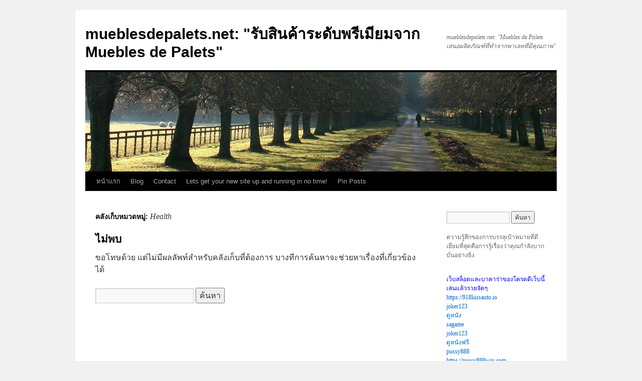

--- FILE ---
content_type: text/html; charset=UTF-8
request_url: https://mueblesdepalets.net/category/health/
body_size: 14399
content:
<!DOCTYPE html>
<html lang="th">
<head>
<meta charset="UTF-8" />
<title>
Health Archives - mueblesdepalets.net: &quot;รับสินค้าระดับพรีเมียมจาก Muebles de Palets&quot;mueblesdepalets.net: &quot;รับสินค้าระดับพรีเมียมจาก Muebles de Palets&quot;	</title>
<link rel="profile" href="https://gmpg.org/xfn/11" />
<link rel="stylesheet" type="text/css" media="all" href="https://mueblesdepalets.net/wp-content/themes/twentyten/style.css?ver=20240402" />
<link rel="pingback" href="https://mueblesdepalets.net/xmlrpc.php">
<meta name='robots' content='index, follow, max-image-preview:large, max-snippet:-1, max-video-preview:-1' />

	<!-- This site is optimized with the Yoast SEO plugin v26.9-RC1 - https://yoast.com/product/yoast-seo-wordpress/ -->
	<link rel="canonical" href="https://mueblesdepalets.net/category/health/" />
	<meta property="og:locale" content="th_TH" />
	<meta property="og:type" content="article" />
	<meta property="og:title" content="Health Archives - mueblesdepalets.net: &quot;รับสินค้าระดับพรีเมียมจาก Muebles de Palets&quot;" />
	<meta property="og:url" content="https://mueblesdepalets.net/category/health/" />
	<meta property="og:site_name" content="mueblesdepalets.net: &quot;รับสินค้าระดับพรีเมียมจาก Muebles de Palets&quot;" />
	<meta name="twitter:card" content="summary_large_image" />
	<script type="application/ld+json" class="yoast-schema-graph">{"@context":"https://schema.org","@graph":[{"@type":"CollectionPage","@id":"https://mueblesdepalets.net/category/health/","url":"https://mueblesdepalets.net/category/health/","name":"Health Archives - mueblesdepalets.net: &quot;รับสินค้าระดับพรีเมียมจาก Muebles de Palets&quot;","isPartOf":{"@id":"https://mueblesdepalets.net/#website"},"breadcrumb":{"@id":"https://mueblesdepalets.net/category/health/#breadcrumb"},"inLanguage":"th"},{"@type":"BreadcrumbList","@id":"https://mueblesdepalets.net/category/health/#breadcrumb","itemListElement":[{"@type":"ListItem","position":1,"name":"Home","item":"https://mueblesdepalets.net/"},{"@type":"ListItem","position":2,"name":"Health"}]},{"@type":"WebSite","@id":"https://mueblesdepalets.net/#website","url":"https://mueblesdepalets.net/","name":"mueblesdepalets.net: &quot;รับสินค้าระดับพรีเมียมจาก Muebles de Palets&quot;","description":"mueblesdepalets.net: &quot;Muebles de Palets เสนอผลิตภัณฑ์ที่ทำจากพาเลทที่มีคุณภาพ&quot;","potentialAction":[{"@type":"SearchAction","target":{"@type":"EntryPoint","urlTemplate":"https://mueblesdepalets.net/?s={search_term_string}"},"query-input":{"@type":"PropertyValueSpecification","valueRequired":true,"valueName":"search_term_string"}}],"inLanguage":"th"}]}</script>
	<!-- / Yoast SEO plugin. -->


<link rel="alternate" type="application/rss+xml" title="mueblesdepalets.net: &quot;รับสินค้าระดับพรีเมียมจาก Muebles de Palets&quot; &raquo; ฟีด" href="https://mueblesdepalets.net/feed/" />
<link rel="alternate" type="application/rss+xml" title="mueblesdepalets.net: &quot;รับสินค้าระดับพรีเมียมจาก Muebles de Palets&quot; &raquo; ฟีดความเห็น" href="https://mueblesdepalets.net/comments/feed/" />
<link rel="alternate" type="application/rss+xml" title="mueblesdepalets.net: &quot;รับสินค้าระดับพรีเมียมจาก Muebles de Palets&quot; &raquo; Health ฟีดหมวดหมู่" href="https://mueblesdepalets.net/category/health/feed/" />
<style id='wp-img-auto-sizes-contain-inline-css' type='text/css'>
img:is([sizes=auto i],[sizes^="auto," i]){contain-intrinsic-size:3000px 1500px}
/*# sourceURL=wp-img-auto-sizes-contain-inline-css */
</style>
<style id='wp-emoji-styles-inline-css' type='text/css'>

	img.wp-smiley, img.emoji {
		display: inline !important;
		border: none !important;
		box-shadow: none !important;
		height: 1em !important;
		width: 1em !important;
		margin: 0 0.07em !important;
		vertical-align: -0.1em !important;
		background: none !important;
		padding: 0 !important;
	}
/*# sourceURL=wp-emoji-styles-inline-css */
</style>
<style id='wp-block-library-inline-css' type='text/css'>
:root{--wp-block-synced-color:#7a00df;--wp-block-synced-color--rgb:122,0,223;--wp-bound-block-color:var(--wp-block-synced-color);--wp-editor-canvas-background:#ddd;--wp-admin-theme-color:#007cba;--wp-admin-theme-color--rgb:0,124,186;--wp-admin-theme-color-darker-10:#006ba1;--wp-admin-theme-color-darker-10--rgb:0,107,160.5;--wp-admin-theme-color-darker-20:#005a87;--wp-admin-theme-color-darker-20--rgb:0,90,135;--wp-admin-border-width-focus:2px}@media (min-resolution:192dpi){:root{--wp-admin-border-width-focus:1.5px}}.wp-element-button{cursor:pointer}:root .has-very-light-gray-background-color{background-color:#eee}:root .has-very-dark-gray-background-color{background-color:#313131}:root .has-very-light-gray-color{color:#eee}:root .has-very-dark-gray-color{color:#313131}:root .has-vivid-green-cyan-to-vivid-cyan-blue-gradient-background{background:linear-gradient(135deg,#00d084,#0693e3)}:root .has-purple-crush-gradient-background{background:linear-gradient(135deg,#34e2e4,#4721fb 50%,#ab1dfe)}:root .has-hazy-dawn-gradient-background{background:linear-gradient(135deg,#faaca8,#dad0ec)}:root .has-subdued-olive-gradient-background{background:linear-gradient(135deg,#fafae1,#67a671)}:root .has-atomic-cream-gradient-background{background:linear-gradient(135deg,#fdd79a,#004a59)}:root .has-nightshade-gradient-background{background:linear-gradient(135deg,#330968,#31cdcf)}:root .has-midnight-gradient-background{background:linear-gradient(135deg,#020381,#2874fc)}:root{--wp--preset--font-size--normal:16px;--wp--preset--font-size--huge:42px}.has-regular-font-size{font-size:1em}.has-larger-font-size{font-size:2.625em}.has-normal-font-size{font-size:var(--wp--preset--font-size--normal)}.has-huge-font-size{font-size:var(--wp--preset--font-size--huge)}.has-text-align-center{text-align:center}.has-text-align-left{text-align:left}.has-text-align-right{text-align:right}.has-fit-text{white-space:nowrap!important}#end-resizable-editor-section{display:none}.aligncenter{clear:both}.items-justified-left{justify-content:flex-start}.items-justified-center{justify-content:center}.items-justified-right{justify-content:flex-end}.items-justified-space-between{justify-content:space-between}.screen-reader-text{border:0;clip-path:inset(50%);height:1px;margin:-1px;overflow:hidden;padding:0;position:absolute;width:1px;word-wrap:normal!important}.screen-reader-text:focus{background-color:#ddd;clip-path:none;color:#444;display:block;font-size:1em;height:auto;left:5px;line-height:normal;padding:15px 23px 14px;text-decoration:none;top:5px;width:auto;z-index:100000}html :where(.has-border-color){border-style:solid}html :where([style*=border-top-color]){border-top-style:solid}html :where([style*=border-right-color]){border-right-style:solid}html :where([style*=border-bottom-color]){border-bottom-style:solid}html :where([style*=border-left-color]){border-left-style:solid}html :where([style*=border-width]){border-style:solid}html :where([style*=border-top-width]){border-top-style:solid}html :where([style*=border-right-width]){border-right-style:solid}html :where([style*=border-bottom-width]){border-bottom-style:solid}html :where([style*=border-left-width]){border-left-style:solid}html :where(img[class*=wp-image-]){height:auto;max-width:100%}:where(figure){margin:0 0 1em}html :where(.is-position-sticky){--wp-admin--admin-bar--position-offset:var(--wp-admin--admin-bar--height,0px)}@media screen and (max-width:600px){html :where(.is-position-sticky){--wp-admin--admin-bar--position-offset:0px}}

/*# sourceURL=wp-block-library-inline-css */
</style><style id='global-styles-inline-css' type='text/css'>
:root{--wp--preset--aspect-ratio--square: 1;--wp--preset--aspect-ratio--4-3: 4/3;--wp--preset--aspect-ratio--3-4: 3/4;--wp--preset--aspect-ratio--3-2: 3/2;--wp--preset--aspect-ratio--2-3: 2/3;--wp--preset--aspect-ratio--16-9: 16/9;--wp--preset--aspect-ratio--9-16: 9/16;--wp--preset--color--black: #000;--wp--preset--color--cyan-bluish-gray: #abb8c3;--wp--preset--color--white: #fff;--wp--preset--color--pale-pink: #f78da7;--wp--preset--color--vivid-red: #cf2e2e;--wp--preset--color--luminous-vivid-orange: #ff6900;--wp--preset--color--luminous-vivid-amber: #fcb900;--wp--preset--color--light-green-cyan: #7bdcb5;--wp--preset--color--vivid-green-cyan: #00d084;--wp--preset--color--pale-cyan-blue: #8ed1fc;--wp--preset--color--vivid-cyan-blue: #0693e3;--wp--preset--color--vivid-purple: #9b51e0;--wp--preset--color--blue: #0066cc;--wp--preset--color--medium-gray: #666;--wp--preset--color--light-gray: #f1f1f1;--wp--preset--gradient--vivid-cyan-blue-to-vivid-purple: linear-gradient(135deg,rgb(6,147,227) 0%,rgb(155,81,224) 100%);--wp--preset--gradient--light-green-cyan-to-vivid-green-cyan: linear-gradient(135deg,rgb(122,220,180) 0%,rgb(0,208,130) 100%);--wp--preset--gradient--luminous-vivid-amber-to-luminous-vivid-orange: linear-gradient(135deg,rgb(252,185,0) 0%,rgb(255,105,0) 100%);--wp--preset--gradient--luminous-vivid-orange-to-vivid-red: linear-gradient(135deg,rgb(255,105,0) 0%,rgb(207,46,46) 100%);--wp--preset--gradient--very-light-gray-to-cyan-bluish-gray: linear-gradient(135deg,rgb(238,238,238) 0%,rgb(169,184,195) 100%);--wp--preset--gradient--cool-to-warm-spectrum: linear-gradient(135deg,rgb(74,234,220) 0%,rgb(151,120,209) 20%,rgb(207,42,186) 40%,rgb(238,44,130) 60%,rgb(251,105,98) 80%,rgb(254,248,76) 100%);--wp--preset--gradient--blush-light-purple: linear-gradient(135deg,rgb(255,206,236) 0%,rgb(152,150,240) 100%);--wp--preset--gradient--blush-bordeaux: linear-gradient(135deg,rgb(254,205,165) 0%,rgb(254,45,45) 50%,rgb(107,0,62) 100%);--wp--preset--gradient--luminous-dusk: linear-gradient(135deg,rgb(255,203,112) 0%,rgb(199,81,192) 50%,rgb(65,88,208) 100%);--wp--preset--gradient--pale-ocean: linear-gradient(135deg,rgb(255,245,203) 0%,rgb(182,227,212) 50%,rgb(51,167,181) 100%);--wp--preset--gradient--electric-grass: linear-gradient(135deg,rgb(202,248,128) 0%,rgb(113,206,126) 100%);--wp--preset--gradient--midnight: linear-gradient(135deg,rgb(2,3,129) 0%,rgb(40,116,252) 100%);--wp--preset--font-size--small: 13px;--wp--preset--font-size--medium: 20px;--wp--preset--font-size--large: 36px;--wp--preset--font-size--x-large: 42px;--wp--preset--spacing--20: 0.44rem;--wp--preset--spacing--30: 0.67rem;--wp--preset--spacing--40: 1rem;--wp--preset--spacing--50: 1.5rem;--wp--preset--spacing--60: 2.25rem;--wp--preset--spacing--70: 3.38rem;--wp--preset--spacing--80: 5.06rem;--wp--preset--shadow--natural: 6px 6px 9px rgba(0, 0, 0, 0.2);--wp--preset--shadow--deep: 12px 12px 50px rgba(0, 0, 0, 0.4);--wp--preset--shadow--sharp: 6px 6px 0px rgba(0, 0, 0, 0.2);--wp--preset--shadow--outlined: 6px 6px 0px -3px rgb(255, 255, 255), 6px 6px rgb(0, 0, 0);--wp--preset--shadow--crisp: 6px 6px 0px rgb(0, 0, 0);}:where(.is-layout-flex){gap: 0.5em;}:where(.is-layout-grid){gap: 0.5em;}body .is-layout-flex{display: flex;}.is-layout-flex{flex-wrap: wrap;align-items: center;}.is-layout-flex > :is(*, div){margin: 0;}body .is-layout-grid{display: grid;}.is-layout-grid > :is(*, div){margin: 0;}:where(.wp-block-columns.is-layout-flex){gap: 2em;}:where(.wp-block-columns.is-layout-grid){gap: 2em;}:where(.wp-block-post-template.is-layout-flex){gap: 1.25em;}:where(.wp-block-post-template.is-layout-grid){gap: 1.25em;}.has-black-color{color: var(--wp--preset--color--black) !important;}.has-cyan-bluish-gray-color{color: var(--wp--preset--color--cyan-bluish-gray) !important;}.has-white-color{color: var(--wp--preset--color--white) !important;}.has-pale-pink-color{color: var(--wp--preset--color--pale-pink) !important;}.has-vivid-red-color{color: var(--wp--preset--color--vivid-red) !important;}.has-luminous-vivid-orange-color{color: var(--wp--preset--color--luminous-vivid-orange) !important;}.has-luminous-vivid-amber-color{color: var(--wp--preset--color--luminous-vivid-amber) !important;}.has-light-green-cyan-color{color: var(--wp--preset--color--light-green-cyan) !important;}.has-vivid-green-cyan-color{color: var(--wp--preset--color--vivid-green-cyan) !important;}.has-pale-cyan-blue-color{color: var(--wp--preset--color--pale-cyan-blue) !important;}.has-vivid-cyan-blue-color{color: var(--wp--preset--color--vivid-cyan-blue) !important;}.has-vivid-purple-color{color: var(--wp--preset--color--vivid-purple) !important;}.has-black-background-color{background-color: var(--wp--preset--color--black) !important;}.has-cyan-bluish-gray-background-color{background-color: var(--wp--preset--color--cyan-bluish-gray) !important;}.has-white-background-color{background-color: var(--wp--preset--color--white) !important;}.has-pale-pink-background-color{background-color: var(--wp--preset--color--pale-pink) !important;}.has-vivid-red-background-color{background-color: var(--wp--preset--color--vivid-red) !important;}.has-luminous-vivid-orange-background-color{background-color: var(--wp--preset--color--luminous-vivid-orange) !important;}.has-luminous-vivid-amber-background-color{background-color: var(--wp--preset--color--luminous-vivid-amber) !important;}.has-light-green-cyan-background-color{background-color: var(--wp--preset--color--light-green-cyan) !important;}.has-vivid-green-cyan-background-color{background-color: var(--wp--preset--color--vivid-green-cyan) !important;}.has-pale-cyan-blue-background-color{background-color: var(--wp--preset--color--pale-cyan-blue) !important;}.has-vivid-cyan-blue-background-color{background-color: var(--wp--preset--color--vivid-cyan-blue) !important;}.has-vivid-purple-background-color{background-color: var(--wp--preset--color--vivid-purple) !important;}.has-black-border-color{border-color: var(--wp--preset--color--black) !important;}.has-cyan-bluish-gray-border-color{border-color: var(--wp--preset--color--cyan-bluish-gray) !important;}.has-white-border-color{border-color: var(--wp--preset--color--white) !important;}.has-pale-pink-border-color{border-color: var(--wp--preset--color--pale-pink) !important;}.has-vivid-red-border-color{border-color: var(--wp--preset--color--vivid-red) !important;}.has-luminous-vivid-orange-border-color{border-color: var(--wp--preset--color--luminous-vivid-orange) !important;}.has-luminous-vivid-amber-border-color{border-color: var(--wp--preset--color--luminous-vivid-amber) !important;}.has-light-green-cyan-border-color{border-color: var(--wp--preset--color--light-green-cyan) !important;}.has-vivid-green-cyan-border-color{border-color: var(--wp--preset--color--vivid-green-cyan) !important;}.has-pale-cyan-blue-border-color{border-color: var(--wp--preset--color--pale-cyan-blue) !important;}.has-vivid-cyan-blue-border-color{border-color: var(--wp--preset--color--vivid-cyan-blue) !important;}.has-vivid-purple-border-color{border-color: var(--wp--preset--color--vivid-purple) !important;}.has-vivid-cyan-blue-to-vivid-purple-gradient-background{background: var(--wp--preset--gradient--vivid-cyan-blue-to-vivid-purple) !important;}.has-light-green-cyan-to-vivid-green-cyan-gradient-background{background: var(--wp--preset--gradient--light-green-cyan-to-vivid-green-cyan) !important;}.has-luminous-vivid-amber-to-luminous-vivid-orange-gradient-background{background: var(--wp--preset--gradient--luminous-vivid-amber-to-luminous-vivid-orange) !important;}.has-luminous-vivid-orange-to-vivid-red-gradient-background{background: var(--wp--preset--gradient--luminous-vivid-orange-to-vivid-red) !important;}.has-very-light-gray-to-cyan-bluish-gray-gradient-background{background: var(--wp--preset--gradient--very-light-gray-to-cyan-bluish-gray) !important;}.has-cool-to-warm-spectrum-gradient-background{background: var(--wp--preset--gradient--cool-to-warm-spectrum) !important;}.has-blush-light-purple-gradient-background{background: var(--wp--preset--gradient--blush-light-purple) !important;}.has-blush-bordeaux-gradient-background{background: var(--wp--preset--gradient--blush-bordeaux) !important;}.has-luminous-dusk-gradient-background{background: var(--wp--preset--gradient--luminous-dusk) !important;}.has-pale-ocean-gradient-background{background: var(--wp--preset--gradient--pale-ocean) !important;}.has-electric-grass-gradient-background{background: var(--wp--preset--gradient--electric-grass) !important;}.has-midnight-gradient-background{background: var(--wp--preset--gradient--midnight) !important;}.has-small-font-size{font-size: var(--wp--preset--font-size--small) !important;}.has-medium-font-size{font-size: var(--wp--preset--font-size--medium) !important;}.has-large-font-size{font-size: var(--wp--preset--font-size--large) !important;}.has-x-large-font-size{font-size: var(--wp--preset--font-size--x-large) !important;}
/*# sourceURL=global-styles-inline-css */
</style>

<style id='classic-theme-styles-inline-css' type='text/css'>
/*! This file is auto-generated */
.wp-block-button__link{color:#fff;background-color:#32373c;border-radius:9999px;box-shadow:none;text-decoration:none;padding:calc(.667em + 2px) calc(1.333em + 2px);font-size:1.125em}.wp-block-file__button{background:#32373c;color:#fff;text-decoration:none}
/*# sourceURL=/wp-includes/css/classic-themes.min.css */
</style>
<link rel='stylesheet' id='tranzly-css' href='https://mueblesdepalets.net/wp-content/plugins/tranzly/includes/assets/css/tranzly.css?ver=2.0.0' type='text/css' media='all' />
<link rel='stylesheet' id='dashicons-css' href='https://mueblesdepalets.net/wp-includes/css/dashicons.min.css?ver=6.9' type='text/css' media='all' />
<link rel='stylesheet' id='admin-bar-css' href='https://mueblesdepalets.net/wp-includes/css/admin-bar.min.css?ver=6.9' type='text/css' media='all' />
<style id='admin-bar-inline-css' type='text/css'>

    /* Hide CanvasJS credits for P404 charts specifically */
    #p404RedirectChart .canvasjs-chart-credit {
        display: none !important;
    }
    
    #p404RedirectChart canvas {
        border-radius: 6px;
    }

    .p404-redirect-adminbar-weekly-title {
        font-weight: bold;
        font-size: 14px;
        color: #fff;
        margin-bottom: 6px;
    }

    #wpadminbar #wp-admin-bar-p404_free_top_button .ab-icon:before {
        content: "\f103";
        color: #dc3545;
        top: 3px;
    }
    
    #wp-admin-bar-p404_free_top_button .ab-item {
        min-width: 80px !important;
        padding: 0px !important;
    }
    
    /* Ensure proper positioning and z-index for P404 dropdown */
    .p404-redirect-adminbar-dropdown-wrap { 
        min-width: 0; 
        padding: 0;
        position: static !important;
    }
    
    #wpadminbar #wp-admin-bar-p404_free_top_button_dropdown {
        position: static !important;
    }
    
    #wpadminbar #wp-admin-bar-p404_free_top_button_dropdown .ab-item {
        padding: 0 !important;
        margin: 0 !important;
    }
    
    .p404-redirect-dropdown-container {
        min-width: 340px;
        padding: 18px 18px 12px 18px;
        background: #23282d !important;
        color: #fff;
        border-radius: 12px;
        box-shadow: 0 8px 32px rgba(0,0,0,0.25);
        margin-top: 10px;
        position: relative !important;
        z-index: 999999 !important;
        display: block !important;
        border: 1px solid #444;
    }
    
    /* Ensure P404 dropdown appears on hover */
    #wpadminbar #wp-admin-bar-p404_free_top_button .p404-redirect-dropdown-container { 
        display: none !important;
    }
    
    #wpadminbar #wp-admin-bar-p404_free_top_button:hover .p404-redirect-dropdown-container { 
        display: block !important;
    }
    
    #wpadminbar #wp-admin-bar-p404_free_top_button:hover #wp-admin-bar-p404_free_top_button_dropdown .p404-redirect-dropdown-container {
        display: block !important;
    }
    
    .p404-redirect-card {
        background: #2c3338;
        border-radius: 8px;
        padding: 18px 18px 12px 18px;
        box-shadow: 0 2px 8px rgba(0,0,0,0.07);
        display: flex;
        flex-direction: column;
        align-items: flex-start;
        border: 1px solid #444;
    }
    
    .p404-redirect-btn {
        display: inline-block;
        background: #dc3545;
        color: #fff !important;
        font-weight: bold;
        padding: 5px 22px;
        border-radius: 8px;
        text-decoration: none;
        font-size: 17px;
        transition: background 0.2s, box-shadow 0.2s;
        margin-top: 8px;
        box-shadow: 0 2px 8px rgba(220,53,69,0.15);
        text-align: center;
        line-height: 1.6;
    }
    
    .p404-redirect-btn:hover {
        background: #c82333;
        color: #fff !important;
        box-shadow: 0 4px 16px rgba(220,53,69,0.25);
    }
    
    /* Prevent conflicts with other admin bar dropdowns */
    #wpadminbar .ab-top-menu > li:hover > .ab-item,
    #wpadminbar .ab-top-menu > li.hover > .ab-item {
        z-index: auto;
    }
    
    #wpadminbar #wp-admin-bar-p404_free_top_button:hover > .ab-item {
        z-index: 999998 !important;
    }
    
/*# sourceURL=admin-bar-inline-css */
</style>
<link rel='stylesheet' id='contact-form-7-css' href='https://mueblesdepalets.net/wp-content/plugins/contact-form-7/includes/css/styles.css?ver=6.1.4' type='text/css' media='all' />
<link rel='stylesheet' id='PageBuilderSandwich-css' href='https://mueblesdepalets.net/wp-content/plugins/page-builder-sandwich/page_builder_sandwich/css/style.min.css?ver=4.5.8' type='text/css' media='all' />
<link rel='stylesheet' id='wp-show-posts-css' href='https://mueblesdepalets.net/wp-content/plugins/wp-show-posts/css/wp-show-posts-min.css?ver=1.1.6' type='text/css' media='all' />
<link rel='stylesheet' id='twentyten-block-style-css' href='https://mueblesdepalets.net/wp-content/themes/twentyten/blocks.css?ver=20230627' type='text/css' media='all' />
<link rel='stylesheet' id='booster-extension-social-icons-css' href='https://mueblesdepalets.net/wp-content/plugins/booster-extension/assets/css/social-icons.min.css?ver=6.9' type='text/css' media='all' />
<link rel='stylesheet' id='booster-extension-style-css' href='https://mueblesdepalets.net/wp-content/plugins/booster-extension/assets/css/style.css?ver=6.9' type='text/css' media='all' />
<script type="text/javascript" src="https://mueblesdepalets.net/wp-includes/js/jquery/jquery.min.js?ver=3.7.1" id="jquery-core-js"></script>
<script type="text/javascript" src="https://mueblesdepalets.net/wp-includes/js/jquery/jquery-migrate.min.js?ver=3.4.1" id="jquery-migrate-js"></script>
<script type="text/javascript" id="tranzly-js-extra">
/* <![CDATA[ */
var tranzly_plugin_vars = {"ajaxurl":"https://mueblesdepalets.net/wp-admin/admin-ajax.php","plugin_url":"https://mueblesdepalets.net/wp-content/plugins/tranzly/includes/","site_url":"https://mueblesdepalets.net"};
//# sourceURL=tranzly-js-extra
/* ]]> */
</script>
<script type="text/javascript" src="https://mueblesdepalets.net/wp-content/plugins/tranzly/includes/assets/js/tranzly.js?ver=2.0.0" id="tranzly-js"></script>
<script type="text/javascript" id="PageBuilderSandwich-js-extra">
/* <![CDATA[ */
var pbsFrontendParams = {"theme_name":"twenty-ten","map_api_key":""};
//# sourceURL=PageBuilderSandwich-js-extra
/* ]]> */
</script>
<script type="text/javascript" src="https://mueblesdepalets.net/wp-content/plugins/page-builder-sandwich/page_builder_sandwich/js/min/frontend-min.js?ver=4.5.8" id="PageBuilderSandwich-js"></script>
<link rel="https://api.w.org/" href="https://mueblesdepalets.net/wp-json/" /><link rel="alternate" title="JSON" type="application/json" href="https://mueblesdepalets.net/wp-json/wp/v2/categories/4" /><link rel="EditURI" type="application/rsd+xml" title="RSD" href="https://mueblesdepalets.net/xmlrpc.php?rsd" />
<meta name="generator" content="WordPress 6.9" />
</head>

<body class="archive category category-health category-4 wp-theme-twentyten booster-extension">
<div id="wrapper" class="hfeed">
	<div id="header">
		<div id="masthead">
			<div id="branding" role="banner">
								<div id="site-title">
					<span>
						<a href="https://mueblesdepalets.net/" rel="home">mueblesdepalets.net: &quot;รับสินค้าระดับพรีเมียมจาก Muebles de Palets&quot;</a>
					</span>
				</div>
				<div id="site-description">mueblesdepalets.net: &quot;Muebles de Palets เสนอผลิตภัณฑ์ที่ทำจากพาเลทที่มีคุณภาพ&quot;</div>

				<img src="https://mueblesdepalets.net/wp-content/themes/twentyten/images/headers/path.jpg" width="940" height="198" alt="mueblesdepalets.net: &quot;รับสินค้าระดับพรีเมียมจาก Muebles de Palets&quot;" decoding="async" fetchpriority="high" />			</div><!-- #branding -->

			<div id="access" role="navigation">
								<div class="skip-link screen-reader-text"><a href="#content">ข้ามไปยังเนื้อหา</a></div>
				<div class="menu"><ul>
<li ><a href="https://mueblesdepalets.net/">หน้าแรก</a></li><li class="page_item page-item-16"><a href="https://mueblesdepalets.net/blog/">Blog</a></li>
<li class="page_item page-item-10"><a href="https://mueblesdepalets.net/contact/">Contact</a></li>
<li class="page_item page-item-13"><a href="https://mueblesdepalets.net/home/">Lets get your new site up and running in no time!</a></li>
<li class="page_item page-item-47"><a href="https://mueblesdepalets.net/be-pin-posts/">Pin Posts</a></li>
</ul></div>
			</div><!-- #access -->
		</div><!-- #masthead -->
	</div><!-- #header -->

	<div id="main">

		<div id="container">
			<div id="content" role="main">

				<h1 class="page-title">
				คลังเก็บหมวดหมู่: <span>Health</span>				</h1>
				

	<div id="post-0" class="post error404 not-found">
		<h1 class="entry-title">ไม่พบ</h1>
		<div class="entry-content">
			<p>ขอโทษด้วย  แต่ไม่มีผลลัพท์สำหรับคลังเก็บที่ต้องการ  บางทีการค้นหาจะช่วยหาเรื่องที่เกี่ยวข้องได้</p>
			<form role="search" method="get" id="searchform" class="searchform" action="https://mueblesdepalets.net/">
				<div>
					<label class="screen-reader-text" for="s">ค้นหาสำหรับ:</label>
					<input type="text" value="" name="s" id="s" />
					<input type="submit" id="searchsubmit" value="ค้นหา" />
				</div>
			</form>		</div><!-- .entry-content -->
	</div><!-- #post-0 -->



			</div><!-- #content -->
		</div><!-- #container -->


		<div id="primary" class="widget-area" role="complementary">
			<ul class="xoxo">

<li id="search-3" class="widget-container widget_search"><form role="search" method="get" id="searchform" class="searchform" action="https://mueblesdepalets.net/">
				<div>
					<label class="screen-reader-text" for="s">ค้นหาสำหรับ:</label>
					<input type="text" value="" name="s" id="s" />
					<input type="submit" id="searchsubmit" value="ค้นหา" />
				</div>
			</form></li><li id="custom_html-2" class="widget_text widget-container widget_custom_html"><div class="textwidget custom-html-widget"><p>ความรู้สึกของการบรรลุเป้าหมายที่ดีเยี่ยมที่สุดคือการรู้เรื่องว่าคุณกำลังบากบั่นอย่างยิ่ง</p>
<p><br /><span style="color: #0000ff;">เว็บสล็อตและบาคาร่าของโครตดีเว็บนี้เล่นแล้วรวยจัดๆ</span><br /> <a href="https://918kissauto.io/">https://918kissauto.io</a><br /> <a href="https://joker123.money/">joker123</a><br /> <a href="https://www.madoohd.com/">ดูหนัง</a><br /> <a href="https://sagame168th.com/">sagame</a><br /> <a href="https://joker123auto.com/">joker123</a><br /> <a href="http://www.movie87hd.com/">ดูหนังฟรี</a><br /> <a href="https://www.pussy888play.com/">pussy888</a><br /> <a href="https://pussy888win.com/">https://pussy888win.com</a><br /> <a href="https://www.sexybaccarat168.com/">sexybaccarat</a><br /> <a href="https://www.pgslot.movie/">https://www.pgslot.movie</a><br /> <a href="https://pgslot77.ltd/">pgslot77</a><br /> <a href="https://www.pgheng99.tv/">https://www.pgheng99.tv</a><br /> <a href="https://fullslotpg.us/">fullslot</a><br /> <a href="https://live22slot.fun/">https://live22slot.fun</a><br /> <a href="https://www.xn--2022-zeo6d9aba3jsc0aa7c7g3hnf.net/">ดูหนัง</a><br /> <a href="https://www.ilike-movie.com/">ดูหนังฟรี</a><br /> <a href="https://www.keepmovie.me/">ดูหนังออนไลน์</a><br /> <a href="https://www.moviehdthai.com/">ดูหนังชนโรง</a><br /> <a href="https://www.pgslot.movie/">pgslot77</a><br /> <a href="https://www.punpro66.tv/">สล็อตออนไลน์</a><br /> <a href="https://www.sexy168.vip/">บาคาร่าออนไลน์</a><br /> <a href="https://www.punpro777.us/">สล็อตเว็บตรง</a><br /> <a href="https://www.ngernn.net/">เว็บหวยออนไลน์</a><br /><a href="https://onwinn.org">หวยออนไลน์</a></p>
<p><br /><span style="color: #993366;">เว็บคาสิโนน่าเล่น ทั้ง <strong>สล็อต</strong> และ <em>บาคาร่า</em> ตึงจริงแตกบ่อยมาก</span> <br /> <a href="https://joker123th.co.in/">โจ๊กเกอร์123</a><br /> <a href="https://hengjing168.asia/">slot168</a><br /> <a href="https://jinda55.asia/">สล็อตเว็บตรง</a><br /> <a href="https://st99.fun/">slot99</a><br /> <a href="https://www.jinda44.casino/">https://www.jinda44.in</a><br /> <a href="https://www.jinda888.bet/">https://www.jinda888.bet</a><br /> <a href="https://pgslot99.run/">pgslot</a><br /> <a href="https://www.pussy888fun.vip/">pussy888</a><br /> <a href="https://www.sexyauto168.bet/">https://www.sexyauto168.bet</a><br /> <a href="https://www.slotxo24hr.win/">https://www.slotxo24hr.win</a><br /> <a href="https://www.tangtem168.io/">สล็อตเว็บตรง</a><br /> <a href="https://www.xn--18-3qi5din4cwdvcvkxa5e.com/">ดูหนังโป๊</a><br /> <a href="https://1xbetth.win/">https://1xbetth.win</a><br /> <a href="https://pgslot.spa/">pgslot</a><br /> <a href="https://funny18.win/">https://funny18.win</a><br /> <a href="https://gaojing888.vip/">pg slot</a><br /> <a href="https://allbet24hr.shop/">https://allbet24hr.shop</a><br /> <a href="https://pgslotth.games/">pgslot</a><br /> <a href="https://188betth.me/">https://188betth.me</a><br /> <a href="https://www.doomovie-hd.pro/">doomovie hd</a><br /><a href="https://joker123.zip/">ทางเข้า joker</a>
<br /><a href="https://joker123s.bet">joker slot</a>
</p></div></li><li id="archives-3" class="widget-container widget_archive"><h3 class="widget-title">คลังเก็บ</h3>
			<ul>
					<li><a href='https://mueblesdepalets.net/2026/01/'>มกราคม 2026</a></li>
	<li><a href='https://mueblesdepalets.net/2025/12/'>ธันวาคม 2025</a></li>
	<li><a href='https://mueblesdepalets.net/2025/11/'>พฤศจิกายน 2025</a></li>
	<li><a href='https://mueblesdepalets.net/2025/10/'>ตุลาคม 2025</a></li>
	<li><a href='https://mueblesdepalets.net/2025/09/'>กันยายน 2025</a></li>
	<li><a href='https://mueblesdepalets.net/2025/08/'>สิงหาคม 2025</a></li>
	<li><a href='https://mueblesdepalets.net/2025/07/'>กรกฎาคม 2025</a></li>
	<li><a href='https://mueblesdepalets.net/2025/06/'>มิถุนายน 2025</a></li>
	<li><a href='https://mueblesdepalets.net/2025/05/'>พฤษภาคม 2025</a></li>
	<li><a href='https://mueblesdepalets.net/2025/04/'>เมษายน 2025</a></li>
	<li><a href='https://mueblesdepalets.net/2025/03/'>มีนาคม 2025</a></li>
	<li><a href='https://mueblesdepalets.net/2025/02/'>กุมภาพันธ์ 2025</a></li>
	<li><a href='https://mueblesdepalets.net/2025/01/'>มกราคม 2025</a></li>
	<li><a href='https://mueblesdepalets.net/2024/12/'>ธันวาคม 2024</a></li>
	<li><a href='https://mueblesdepalets.net/2024/11/'>พฤศจิกายน 2024</a></li>
	<li><a href='https://mueblesdepalets.net/2024/10/'>ตุลาคม 2024</a></li>
	<li><a href='https://mueblesdepalets.net/2024/09/'>กันยายน 2024</a></li>
	<li><a href='https://mueblesdepalets.net/2024/08/'>สิงหาคม 2024</a></li>
	<li><a href='https://mueblesdepalets.net/2024/07/'>กรกฎาคม 2024</a></li>
	<li><a href='https://mueblesdepalets.net/2024/05/'>พฤษภาคม 2024</a></li>
			</ul>

			</li>
		<li id="recent-posts-3" class="widget-container widget_recent_entries">
		<h3 class="widget-title">เรื่องล่าสุด</h3>
		<ul>
											<li>
					<a href="https://mueblesdepalets.net/%e0%b9%80%e0%b8%a7%e0%b9%87%e0%b8%9a%e0%b9%80%e0%b8%9b%e0%b8%b4%e0%b8%94%e0%b9%83%e0%b8%ab%e0%b8%a1%e0%b9%88-%e0%b8%aa%e0%b8%a5%e0%b9%87%e0%b8%ad%e0%b8%9599-%e0%b8%97%e0%b8%94%e0%b8%a5%e0%b8%ad/">เว็บเปิดใหม่ สล็อต99 ทดลองเล่น Top 18 by Hugh เว็บตรง สล็อตแตกง่ายมีจริงไหม? ดูจากอะไรได้บ้าง 22 พ.ย. 2025 คาสิโนออนไลน์</a>
									</li>
											<li>
					<a href="https://mueblesdepalets.net/jinda888-%e0%b9%80%e0%b8%a7%e0%b9%87%e0%b8%9a%e0%b9%83%e0%b8%ab%e0%b8%8d%e0%b9%88-%e0%b8%a1%e0%b8%b1%e0%b9%88%e0%b8%99%e0%b8%84%e0%b8%87-%e0%b9%82%e0%b8%9b%e0%b8%a3%e0%b9%88%e0%b8%87%e0%b9%83%e0%b8%aa/">Jinda888 เว็บใหญ่ มั่นคง โปร่งใส Top 53 by Brady Jin888.work เช็คอินครบ 7 วัน รับ 888 มาตรฐานชั้นนำ บาคาร่า สล็อต ยิงปลา สล็อต888 เล่นที่นี่ รวยเร็ว ไม่ขายฝัน 5 มกรา 69</a>
									</li>
											<li>
					<a href="https://mueblesdepalets.net/%e0%b8%9e%e0%b8%99%e0%b8%b1%e0%b8%99%e0%b8%ad%e0%b8%ad%e0%b8%99%e0%b9%84%e0%b8%a5%e0%b8%99%e0%b9%8c-%e0%b8%aa%e0%b8%a5%e0%b9%87%e0%b8%ad%e0%b8%95%e0%b9%80%e0%b8%84%e0%b8%a3%e0%b8%94%e0%b8%b4%e0%b8%95/">พนันออนไลน์ สล็อตเครดิตฟรี สล็อตสำหรับคนชอบลุ้น แต่อยากคุมงบ เริ่มจากเครดิตฟรีคือทางรอด เว็บตรง Jin55.xyz เครดิตฟรี Top 56 by Minerva 18 webใหญ่ FEB 2569</a>
									</li>
											<li>
					<a href="https://mueblesdepalets.net/%e0%b9%80%e0%b8%a7%e0%b9%87%e0%b8%9a%e0%b9%80%e0%b8%9b%e0%b8%b4%e0%b8%94%e0%b9%83%e0%b8%ab%e0%b8%a1%e0%b9%88-%e0%b9%81%e0%b8%97%e0%b8%87%e0%b8%ab%e0%b8%a7%e0%b8%a2%e0%b8%ad%e0%b8%ad%e0%b8%99%e0%b9%84/">เว็บเปิดใหม่ แทงหวยออนไลน์ เครดิตฟรี Top 53 by Jaclyn webตรง แทงหวยอย่างรับผิดชอบ: ตั้งงบยังไงไม่ให้กระทบการเงิน 23 พฤศจิกายน 25 พนันออนไลน์</a>
									</li>
											<li>
					<a href="https://mueblesdepalets.net/london45-13-%e0%b8%a1%e0%b8%b5%e0%b8%99%e0%b8%b2%e0%b8%84%e0%b8%a1-2026-%e0%b9%80%e0%b8%a7%e0%b9%87%e0%b8%9a%e0%b8%aa%e0%b8%a5%e0%b9%87%e0%b8%ad%e0%b8%95-%e0%b8%a2%e0%b8%81%e0%b8%9a%e0%b8%a3%e0%b8%a3/">London45 13 มีนาคม 2026 เว็บสล็อต ยกบรรยากาศลอนดอนมาไว้ในเกมคาสิโน เหมาะกับทุกเพศ ทุกวัย ไม่มีล็อคยูส หวย บอล บาคาร่า ยิงปลา สล็อต  เว็บสล็อต เว็บแท้ ห้ามพลาด Top 10 by Thanh london45.one</a>
									</li>
					</ul>

		</li><li id="categories-3" class="widget-container widget_categories"><h3 class="widget-title">หมวดหมู่</h3>
			<ul>
					<li class="cat-item cat-item-315"><a href="https://mueblesdepalets.net/category/1688sagame/">1688sagame</a>
</li>
	<li class="cat-item cat-item-133"><a href="https://mueblesdepalets.net/category/168slot/">168slot</a>
</li>
	<li class="cat-item cat-item-135"><a href="https://mueblesdepalets.net/category/168%e0%b8%aa%e0%b8%a5%e0%b9%87%e0%b8%ad%e0%b8%95/">168สล็อต</a>
</li>
	<li class="cat-item cat-item-154"><a href="https://mueblesdepalets.net/category/188bet/">188bet</a>
</li>
	<li class="cat-item cat-item-211"><a href="https://mueblesdepalets.net/category/188betth/">188betth</a>
</li>
	<li class="cat-item cat-item-182"><a href="https://mueblesdepalets.net/category/1xbetth/">1xbetth</a>
</li>
	<li class="cat-item cat-item-309"><a href="https://mueblesdepalets.net/category/1xbit/">1xbit</a>
</li>
	<li class="cat-item cat-item-98"><a href="https://mueblesdepalets.net/category/888pg/">888pg</a>
</li>
	<li class="cat-item cat-item-12"><a href="https://mueblesdepalets.net/category/918kiss/">918Kiss</a>
</li>
	<li class="cat-item cat-item-158"><a href="https://mueblesdepalets.net/category/918kissauto/">918kissauto</a>
</li>
	<li class="cat-item cat-item-13"><a href="https://mueblesdepalets.net/category/aba/">ABA</a>
</li>
	<li class="cat-item cat-item-14"><a href="https://mueblesdepalets.net/category/abagroup2/">ABAGroup2</a>
</li>
	<li class="cat-item cat-item-116"><a href="https://mueblesdepalets.net/category/allbet24hr/">allbet24hr</a>
</li>
	<li class="cat-item cat-item-96"><a href="https://mueblesdepalets.net/category/alot666/">alot666</a>
</li>
	<li class="cat-item cat-item-175"><a href="https://mueblesdepalets.net/category/ambking/">ambking</a>
</li>
	<li class="cat-item cat-item-15"><a href="https://mueblesdepalets.net/category/baccarat/">Baccarat</a>
</li>
	<li class="cat-item cat-item-139"><a href="https://mueblesdepalets.net/category/bonus888/">bonus888</a>
</li>
	<li class="cat-item cat-item-242"><a href="https://mueblesdepalets.net/category/brazil999/">brazil999</a>
</li>
	<li class="cat-item cat-item-16"><a href="https://mueblesdepalets.net/category/casino/">Casino</a>
</li>
	<li class="cat-item cat-item-313"><a href="https://mueblesdepalets.net/category/cloudbet/">cloudbet</a>
</li>
	<li class="cat-item cat-item-277"><a href="https://mueblesdepalets.net/category/debet-slot/">debet slot</a>
</li>
	<li class="cat-item cat-item-278"><a href="https://mueblesdepalets.net/category/debetslot/">debet slot</a>
</li>
	<li class="cat-item cat-item-264"><a href="https://mueblesdepalets.net/category/fafa123/">FAFA123</a>
</li>
	<li class="cat-item cat-item-148"><a href="https://mueblesdepalets.net/category/faro168/">faro168</a>
</li>
	<li class="cat-item cat-item-204"><a href="https://mueblesdepalets.net/category/fullslotpg/">fullslotpg</a>
</li>
	<li class="cat-item cat-item-118"><a href="https://mueblesdepalets.net/category/funny18/">funny18</a>
</li>
	<li class="cat-item cat-item-48"><a href="https://mueblesdepalets.net/category/funny18-in/">funny18.in</a>
</li>
	<li class="cat-item cat-item-104"><a href="https://mueblesdepalets.net/category/gaojing888/">gaojing888</a>
</li>
	<li class="cat-item cat-item-136"><a href="https://mueblesdepalets.net/category/happy168/">happy168</a>
</li>
	<li class="cat-item cat-item-127"><a href="https://mueblesdepalets.net/category/hengjing168/">hengjing168</a>
</li>
	<li class="cat-item cat-item-149"><a href="https://mueblesdepalets.net/category/hongkong456/">hongkong456</a>
</li>
	<li class="cat-item cat-item-339"><a href="https://mueblesdepalets.net/category/huayhit88/">huayhit88</a>
</li>
	<li class="cat-item cat-item-239"><a href="https://mueblesdepalets.net/category/hydra888-%e0%b9%80%e0%b8%84%e0%b8%a3%e0%b8%94%e0%b8%b4%e0%b8%95%e0%b8%9f%e0%b8%a3%e0%b8%b5/">hydra888 เครดิตฟรี</a>
</li>
	<li class="cat-item cat-item-46"><a href="https://mueblesdepalets.net/category/jili/">Jili</a>
</li>
	<li class="cat-item cat-item-47"><a href="https://mueblesdepalets.net/category/jilislot/">Jilislot</a>
</li>
	<li class="cat-item cat-item-164"><a href="https://mueblesdepalets.net/category/jinda55/">jinda55</a>
</li>
	<li class="cat-item cat-item-120"><a href="https://mueblesdepalets.net/category/jinda888/">jinda888</a>
</li>
	<li class="cat-item cat-item-17"><a href="https://mueblesdepalets.net/category/joker123/">Joker123</a>
</li>
	<li class="cat-item cat-item-202"><a href="https://mueblesdepalets.net/category/joker123auto/">joker123auto</a>
</li>
	<li class="cat-item cat-item-81"><a href="https://mueblesdepalets.net/category/joker123th/">joker123th</a>
</li>
	<li class="cat-item cat-item-45"><a href="https://mueblesdepalets.net/category/joker123th-co-in/">joker123th.co.in</a>
</li>
	<li class="cat-item cat-item-329"><a href="https://mueblesdepalets.net/category/kingdom66n/">kingdom66n</a>
</li>
	<li class="cat-item cat-item-324"><a href="https://mueblesdepalets.net/category/lion123/">lion123</a>
</li>
	<li class="cat-item cat-item-195"><a href="https://mueblesdepalets.net/category/live22/">live22</a>
</li>
	<li class="cat-item cat-item-237"><a href="https://mueblesdepalets.net/category/lockdown168/">lockdown168</a>
</li>
	<li class="cat-item cat-item-343"><a href="https://mueblesdepalets.net/category/london45/">london45</a>
</li>
	<li class="cat-item cat-item-160"><a href="https://mueblesdepalets.net/category/lot888/">lot888</a>
</li>
	<li class="cat-item cat-item-233"><a href="https://mueblesdepalets.net/category/lotto432-%e0%b8%97%e0%b8%b2%e0%b8%87%e0%b9%80%e0%b8%82%e0%b9%89%e0%b8%b2/">lotto432 ทางเข้า</a>
</li>
	<li class="cat-item cat-item-234"><a href="https://mueblesdepalets.net/category/lotto432%e0%b8%97%e0%b8%b2%e0%b8%87%e0%b9%80%e0%b8%82%e0%b9%89%e0%b8%b2/">lotto432 ทางเข้า</a>
</li>
	<li class="cat-item cat-item-167"><a href="https://mueblesdepalets.net/category/lotto888/">lotto888</a>
</li>
	<li class="cat-item cat-item-341"><a href="https://mueblesdepalets.net/category/macau69/">macau69</a>
</li>
	<li class="cat-item cat-item-311"><a href="https://mueblesdepalets.net/category/mars95/">mars95</a>
</li>
	<li class="cat-item cat-item-38"><a href="https://mueblesdepalets.net/category/no1huay/">no1huay</a>
</li>
	<li class="cat-item cat-item-35"><a href="https://mueblesdepalets.net/category/no1huay-com/">no1huay.com</a>
</li>
	<li class="cat-item cat-item-191"><a href="https://mueblesdepalets.net/category/p2vvip/">p2vvip</a>
</li>
	<li class="cat-item cat-item-18"><a href="https://mueblesdepalets.net/category/pg/">PG</a>
</li>
	<li class="cat-item cat-item-19"><a href="https://mueblesdepalets.net/category/pg-slot/">PG Slot</a>
</li>
	<li class="cat-item cat-item-186"><a href="https://mueblesdepalets.net/category/pg-slot-%e0%b9%80%e0%b8%a7%e0%b9%87%e0%b8%9a%e0%b9%83%e0%b8%ab%e0%b8%a1%e0%b9%88/">PG Slot เว็บใหม่</a>
</li>
	<li class="cat-item cat-item-307"><a href="https://mueblesdepalets.net/category/pg-supergame/">pg SuperGame</a>
</li>
	<li class="cat-item cat-item-130"><a href="https://mueblesdepalets.net/category/pg77/">pg77</a>
</li>
	<li class="cat-item cat-item-169"><a href="https://mueblesdepalets.net/category/pg99/">pg99</a>
</li>
	<li class="cat-item cat-item-227"><a href="https://mueblesdepalets.net/category/pgceo/">pgceo</a>
</li>
	<li class="cat-item cat-item-216"><a href="https://mueblesdepalets.net/category/pgheng99/">pgheng99</a>
</li>
	<li class="cat-item cat-item-273"><a href="https://mueblesdepalets.net/category/pgjoker/">pgjoker</a>
</li>
	<li class="cat-item cat-item-20"><a href="https://mueblesdepalets.net/category/pgslot/">PGSlot</a>
</li>
	<li class="cat-item cat-item-199"><a href="https://mueblesdepalets.net/category/pgslot168/">pgslot168</a>
</li>
	<li class="cat-item cat-item-42"><a href="https://mueblesdepalets.net/category/pgslot77-ltd/">pgslot77.ltd</a>
</li>
	<li class="cat-item cat-item-100"><a href="https://mueblesdepalets.net/category/pgslot99/">pgslot99</a>
</li>
	<li class="cat-item cat-item-44"><a href="https://mueblesdepalets.net/category/pgslot99-in/">pgslot99.in</a>
</li>
	<li class="cat-item cat-item-219"><a href="https://mueblesdepalets.net/category/pgslotfish/">pgslotfish</a>
</li>
	<li class="cat-item cat-item-249"><a href="https://mueblesdepalets.net/category/pokbet88/">pokbet88</a>
</li>
	<li class="cat-item cat-item-39"><a href="https://mueblesdepalets.net/category/punpro66/">PunPro66</a>
</li>
	<li class="cat-item cat-item-36"><a href="https://mueblesdepalets.net/category/punpro66-tv/">PunPro66.tv</a>
</li>
	<li class="cat-item cat-item-40"><a href="https://mueblesdepalets.net/category/punpro777/">PunPro777</a>
</li>
	<li class="cat-item cat-item-37"><a href="https://mueblesdepalets.net/category/punpro777-us/">PunPro777.us</a>
</li>
	<li class="cat-item cat-item-131"><a href="https://mueblesdepalets.net/category/puntaek66/">puntaek66</a>
</li>
	<li class="cat-item cat-item-21"><a href="https://mueblesdepalets.net/category/pussy888/">Pussy888</a>
</li>
	<li class="cat-item cat-item-253"><a href="https://mueblesdepalets.net/category/rockstar66m/">rockstar66m</a>
</li>
	<li class="cat-item cat-item-259"><a href="https://mueblesdepalets.net/category/royal-online/">royal online</a>
</li>
	<li class="cat-item cat-item-123"><a href="https://mueblesdepalets.net/category/sagame/">sagame</a>
</li>
	<li class="cat-item cat-item-302"><a href="https://mueblesdepalets.net/category/sagame168/">sagame168</a>
</li>
	<li class="cat-item cat-item-43"><a href="https://mueblesdepalets.net/category/sagame168th-com/">sagame168th.com</a>
</li>
	<li class="cat-item cat-item-229"><a href="https://mueblesdepalets.net/category/sawan888-%e0%b9%80%e0%b8%84%e0%b8%a3%e0%b8%94%e0%b8%b4%e0%b8%95%e0%b8%9f%e0%b8%a3%e0%b8%b5/">sawan888 เครดิตฟรี</a>
</li>
	<li class="cat-item cat-item-146"><a href="https://mueblesdepalets.net/category/sbobet/">sbobet</a>
</li>
	<li class="cat-item cat-item-221"><a href="https://mueblesdepalets.net/category/sexy168vip/">sexy168vip</a>
</li>
	<li class="cat-item cat-item-151"><a href="https://mueblesdepalets.net/category/sexyauto168/">sexyauto168</a>
</li>
	<li class="cat-item cat-item-41"><a href="https://mueblesdepalets.net/category/sexybaccarat168-com/">sexybaccarat168.com</a>
</li>
	<li class="cat-item cat-item-270"><a href="https://mueblesdepalets.net/category/sexygame/">sexygame</a>
</li>
	<li class="cat-item cat-item-22"><a href="https://mueblesdepalets.net/category/slot/">Slot</a>
</li>
	<li class="cat-item cat-item-23"><a href="https://mueblesdepalets.net/category/slot-online/">Slot Online</a>
</li>
	<li class="cat-item cat-item-281"><a href="https://mueblesdepalets.net/category/slotgame6666/">slotgame6666</a>
</li>
	<li class="cat-item cat-item-24"><a href="https://mueblesdepalets.net/category/slotxo/">Slotxo</a>
</li>
	<li class="cat-item cat-item-257"><a href="https://mueblesdepalets.net/category/soibet/">soibet</a>
</li>
	<li class="cat-item cat-item-108"><a href="https://mueblesdepalets.net/category/sretthi99/">sretthi99</a>
</li>
	<li class="cat-item cat-item-291"><a href="https://mueblesdepalets.net/category/ssgame666/">ssgame666</a>
</li>
	<li class="cat-item cat-item-129"><a href="https://mueblesdepalets.net/category/temmax69/">temmax69</a>
</li>
	<li class="cat-item cat-item-231"><a href="https://mueblesdepalets.net/category/tookhuay-88-%e0%b8%96%e0%b8%b9%e0%b8%81%e0%b8%ab%e0%b8%a7%e0%b8%a288/">tookhuay 88 ถูกหวย88</a>
</li>
	<li class="cat-item cat-item-303"><a href="https://mueblesdepalets.net/category/ufa11k/">UFA11k</a>
</li>
	<li class="cat-item cat-item-262"><a href="https://mueblesdepalets.net/category/ufa191-%e0%b8%97%e0%b8%b2%e0%b8%87%e0%b9%80%e0%b8%82%e0%b9%89%e0%b8%b2/">ufa191 ทางเข้า</a>
</li>
	<li class="cat-item cat-item-295"><a href="https://mueblesdepalets.net/category/ufa89/">ufa89</a>
</li>
	<li class="cat-item cat-item-268"><a href="https://mueblesdepalets.net/category/ufabet/">ufabet</a>
</li>
	<li class="cat-item cat-item-319"><a href="https://mueblesdepalets.net/category/ufabomb/">ufabomb</a>
</li>
	<li class="cat-item cat-item-284"><a href="https://mueblesdepalets.net/category/ufanance/">ufanance</a>
</li>
	<li class="cat-item cat-item-286"><a href="https://mueblesdepalets.net/category/ufasexygame/">ufasexygame</a>
</li>
	<li class="cat-item cat-item-337"><a href="https://mueblesdepalets.net/category/xin88/">xin88</a>
</li>
	<li class="cat-item cat-item-331"><a href="https://mueblesdepalets.net/category/yaibet/">yaibet</a>
</li>
	<li class="cat-item cat-item-323"><a href="https://mueblesdepalets.net/category/zeus66/">zeus66</a>
</li>
	<li class="cat-item cat-item-25"><a href="https://mueblesdepalets.net/category/%e0%b8%84%e0%b8%b2%e0%b8%aa%e0%b8%b4%e0%b9%82%e0%b8%99/">คาสิโน</a>
</li>
	<li class="cat-item cat-item-26"><a href="https://mueblesdepalets.net/category/%e0%b8%84%e0%b8%b2%e0%b8%aa%e0%b8%b4%e0%b9%82%e0%b8%99%e0%b8%ad%e0%b8%ad%e0%b8%99%e0%b9%84%e0%b8%a5%e0%b8%99%e0%b9%8c/">คาสิโนออนไลน์</a>
</li>
	<li class="cat-item cat-item-266"><a href="https://mueblesdepalets.net/category/%e0%b8%88%e0%b9%8a%e0%b8%a7%e0%b8%94-69/">จ๊วด 69</a>
</li>
	<li class="cat-item cat-item-173"><a href="https://mueblesdepalets.net/category/%e0%b8%97%e0%b8%b2%e0%b8%87%e0%b9%80%e0%b8%82%e0%b9%89%e0%b8%b2-live22/">ทางเข้า live22</a>
</li>
	<li class="cat-item cat-item-122"><a href="https://mueblesdepalets.net/category/%e0%b8%97%e0%b8%b2%e0%b8%87%e0%b9%80%e0%b8%82%e0%b9%89%e0%b8%b2pg/">ทางเข้าpg</a>
</li>
	<li class="cat-item cat-item-27"><a href="https://mueblesdepalets.net/category/%e0%b8%9a%e0%b8%b2%e0%b8%84%e0%b8%b2%e0%b8%a3%e0%b9%88%e0%b8%b2/">บาคาร่า</a>
</li>
	<li class="cat-item cat-item-178"><a href="https://mueblesdepalets.net/category/%e0%b8%9a%e0%b8%b2%e0%b8%84%e0%b8%b2%e0%b8%a3%e0%b9%88%e0%b8%b2168/">บาคาร่า168</a>
</li>
	<li class="cat-item cat-item-28"><a href="https://mueblesdepalets.net/category/%e0%b8%9a%e0%b8%b2%e0%b8%84%e0%b8%b2%e0%b8%a3%e0%b9%88%e0%b8%b2%e0%b8%ad%e0%b8%ad%e0%b8%99%e0%b9%84%e0%b8%a5%e0%b8%99%e0%b9%8c/">บาคาร่าออนไลน์</a>
</li>
	<li class="cat-item cat-item-193"><a href="https://mueblesdepalets.net/category/%e0%b8%9b%e0%b8%b1%e0%b9%88%e0%b8%99%e0%b8%aa%e0%b8%a5%e0%b9%87%e0%b8%ad%e0%b8%95/">ปั่นสล็อต</a>
</li>
	<li class="cat-item cat-item-156"><a href="https://mueblesdepalets.net/category/%e0%b8%9b%e0%b8%b1%e0%b9%88%e0%b8%99%e0%b9%81%e0%b8%95%e0%b8%8166/">ปั่นแตก66</a>
</li>
	<li class="cat-item cat-item-91"><a href="https://mueblesdepalets.net/category/%e0%b8%9b%e0%b8%b1%e0%b9%88%e0%b8%99%e0%b9%82%e0%b8%9b%e0%b8%a3777/">ปั่นโปร777</a>
</li>
	<li class="cat-item cat-item-29"><a href="https://mueblesdepalets.net/category/%e0%b8%9e%e0%b8%99%e0%b8%b1%e0%b8%99%e0%b8%ad%e0%b8%ad%e0%b8%99%e0%b9%84%e0%b8%a5%e0%b8%99%e0%b9%8c/">พนันออนไลน์</a>
</li>
	<li class="cat-item cat-item-201"><a href="https://mueblesdepalets.net/category/%e0%b8%9e%e0%b8%b8%e0%b8%8b%e0%b8%8b%e0%b8%b5%e0%b9%88888/">พุซซี่888</a>
</li>
	<li class="cat-item cat-item-94"><a href="https://mueblesdepalets.net/category/%e0%b8%9f%e0%b8%a5%e0%b8%b9%e0%b8%aa%e0%b8%a5%e0%b9%87%e0%b8%ad%e0%b8%95%e0%b8%9e%e0%b8%b5%e0%b8%88%e0%b8%b5/">ฟลูสล็อตพีจี</a>
</li>
	<li class="cat-item cat-item-255"><a href="https://mueblesdepalets.net/category/%e0%b8%a1%e0%b8%b1%e0%b8%99%e0%b8%99%e0%b8%b5%e0%b9%88%e0%b9%80%e0%b8%81%e0%b8%a1/">มันนี่เกม</a>
</li>
	<li class="cat-item cat-item-245"><a href="https://mueblesdepalets.net/category/%e0%b8%a1%e0%b8%b2%e0%b9%80%e0%b8%81%e0%b9%8a%e0%b8%b269/">มาเก๊า69</a>
</li>
	<li class="cat-item cat-item-251"><a href="https://mueblesdepalets.net/category/%e0%b8%a2%e0%b8%b9%e0%b8%9f%e0%b9%88%e0%b8%b2%e0%b9%80%e0%b8%9a%e0%b8%97/">ยูฟ่าเบท</a>
</li>
	<li class="cat-item cat-item-321"><a href="https://mueblesdepalets.net/category/%e0%b8%a3%e0%b8%a7%e0%b8%a1%e0%b9%80%e0%b8%81%e0%b8%a1%e0%b8%aa%e0%b8%a5%e0%b9%87%e0%b8%ad%e0%b8%95/">รวมเกมสล็อต</a>
</li>
	<li class="cat-item cat-item-30"><a href="https://mueblesdepalets.net/category/%e0%b8%aa%e0%b8%a5%e0%b9%87%e0%b8%ad%e0%b8%95/">สล็อต</a>
</li>
	<li class="cat-item cat-item-112"><a href="https://mueblesdepalets.net/category/%e0%b8%aa%e0%b8%a5%e0%b9%87%e0%b8%ad%e0%b8%95168/">สล็อต168</a>
</li>
	<li class="cat-item cat-item-293"><a href="https://mueblesdepalets.net/category/%e0%b8%aa%e0%b8%a5%e0%b9%87%e0%b8%ad%e0%b8%9555/">สล็อต55</a>
</li>
	<li class="cat-item cat-item-224"><a href="https://mueblesdepalets.net/category/%e0%b8%aa%e0%b8%a5%e0%b9%87%e0%b8%ad%e0%b8%9566/">สล็อต66</a>
</li>
	<li class="cat-item cat-item-184"><a href="https://mueblesdepalets.net/category/%e0%b8%aa%e0%b8%a5%e0%b9%87%e0%b8%ad%e0%b8%95666/">สล็อต666</a>
</li>
	<li class="cat-item cat-item-165"><a href="https://mueblesdepalets.net/category/%e0%b8%aa%e0%b8%a5%e0%b9%87%e0%b8%ad%e0%b8%95777/">สล็อต777</a>
</li>
	<li class="cat-item cat-item-102"><a href="https://mueblesdepalets.net/category/%e0%b8%aa%e0%b8%a5%e0%b9%87%e0%b8%ad%e0%b8%95888/">สล็อต888</a>
</li>
	<li class="cat-item cat-item-300"><a href="https://mueblesdepalets.net/category/%e0%b8%aa%e0%b8%a5%e0%b9%87%e0%b8%ad%e0%b8%9589/">สล็อต89</a>
</li>
	<li class="cat-item cat-item-172"><a href="https://mueblesdepalets.net/category/%e0%b8%aa%e0%b8%a5%e0%b9%87%e0%b8%ad%e0%b8%95918/">สล็อต918</a>
</li>
	<li class="cat-item cat-item-223"><a href="https://mueblesdepalets.net/category/%e0%b8%aa%e0%b8%a5%e0%b9%87%e0%b8%ad%e0%b8%9599/">สล็อต99</a>
</li>
	<li class="cat-item cat-item-85"><a href="https://mueblesdepalets.net/category/%e0%b8%aa%e0%b8%a5%e0%b9%87%e0%b8%ad%e0%b8%95live22/">สล็อตlive22</a>
</li>
	<li class="cat-item cat-item-83"><a href="https://mueblesdepalets.net/category/%e0%b8%aa%e0%b8%a5%e0%b9%87%e0%b8%ad%e0%b8%95pg/">สล็อตpg</a>
</li>
	<li class="cat-item cat-item-110"><a href="https://mueblesdepalets.net/category/%e0%b8%aa%e0%b8%a5%e0%b9%87%e0%b8%ad%e0%b8%95xo/">สล็อตxo</a>
</li>
	<li class="cat-item cat-item-106"><a href="https://mueblesdepalets.net/category/%e0%b8%aa%e0%b8%a5%e0%b9%87%e0%b8%ad%e0%b8%95%e0%b8%9e%e0%b8%b8%e0%b8%8b%e0%b8%8b%e0%b8%b5%e0%b9%88/">สล็อตพุซซี่</a>
</li>
	<li class="cat-item cat-item-335"><a href="https://mueblesdepalets.net/category/%e0%b8%aa%e0%b8%a5%e0%b9%87%e0%b8%ad%e0%b8%95%e0%b8%a2%e0%b8%b9%e0%b8%9f%e0%b9%88%e0%b8%b2/">สล็อตยูฟ่า</a>
</li>
	<li class="cat-item cat-item-333"><a href="https://mueblesdepalets.net/category/%e0%b8%aa%e0%b8%a5%e0%b9%87%e0%b8%ad%e0%b8%95%e0%b8%aa%e0%b8%94/">สล็อตสด</a>
</li>
	<li class="cat-item cat-item-31"><a href="https://mueblesdepalets.net/category/%e0%b8%aa%e0%b8%a5%e0%b9%87%e0%b8%ad%e0%b8%95%e0%b8%ad%e0%b8%ad%e0%b8%99%e0%b9%84%e0%b8%a5%e0%b8%99%e0%b9%8c/">สล็อตออนไลน์</a>
</li>
	<li class="cat-item cat-item-114"><a href="https://mueblesdepalets.net/category/%e0%b8%aa%e0%b8%a5%e0%b9%87%e0%b8%ad%e0%b8%95%e0%b9%80%e0%b8%84%e0%b8%a3%e0%b8%94%e0%b8%b4%e0%b8%95%e0%b8%9f%e0%b8%a3%e0%b8%b5/">สล็อตเครดิตฟรี</a>
</li>
	<li class="cat-item cat-item-89"><a href="https://mueblesdepalets.net/category/%e0%b8%aa%e0%b8%a5%e0%b9%87%e0%b8%ad%e0%b8%95%e0%b9%80%e0%b8%a7%e0%b9%87%e0%b8%9a%e0%b8%95%e0%b8%a3%e0%b8%87/">สล็อตเว็บตรง</a>
</li>
	<li class="cat-item cat-item-180"><a href="https://mueblesdepalets.net/category/%e0%b8%aa%e0%b8%a5%e0%b9%87%e0%b8%ad%e0%b8%95%e0%b9%80%e0%b8%a7%e0%b9%87%e0%b8%9a%e0%b8%95%e0%b8%a3%e0%b8%87-168/">สล็อตเว็บตรง 168</a>
</li>
	<li class="cat-item cat-item-215"><a href="https://mueblesdepalets.net/category/%e0%b8%aa%e0%b8%a5%e0%b9%87%e0%b8%ad%e0%b8%95%e0%b9%80%e0%b9%80%e0%b8%84%e0%b8%a3%e0%b8%94%e0%b8%b4%e0%b8%95%e0%b8%9f%e0%b8%a3%e0%b8%b5/">สล็อตเเครดิตฟรี</a>
</li>
	<li class="cat-item cat-item-188"><a href="https://mueblesdepalets.net/category/%e0%b8%aa%e0%b8%a5%e0%b9%87%e0%b8%ad%e0%b8%95%e0%b9%81%e0%b8%95%e0%b8%81%e0%b8%94%e0%b8%b5/">สล็อตแตกดี</a>
</li>
	<li class="cat-item cat-item-166"><a href="https://mueblesdepalets.net/category/%e0%b8%aa%e0%b8%a5%e0%b9%87%e0%b8%ad%e0%b8%95%e0%b9%82%e0%b8%88%e0%b9%8a%e0%b8%81%e0%b9%80%e0%b8%81%e0%b8%ad%e0%b8%a3%e0%b9%8c/">สล็อตโจ๊กเกอร์</a>
</li>
	<li class="cat-item cat-item-213"><a href="https://mueblesdepalets.net/category/%e0%b8%ab%e0%b8%99%e0%b8%b1%e0%b8%87%e0%b8%ad%e0%b8%ad%e0%b8%99%e0%b9%84%e0%b8%a5%e0%b8%99%e0%b9%8c/">หนังออนไลน์</a>
</li>
	<li class="cat-item cat-item-206"><a href="https://mueblesdepalets.net/category/%e0%b8%ab%e0%b8%a7%e0%b8%a2%e0%b8%ad%e0%b8%ad%e0%b8%99%e0%b9%84%e0%b8%a5%e0%b8%99%e0%b9%8c24/">หวยออนไลน์24</a>
</li>
	<li class="cat-item cat-item-289"><a href="https://mueblesdepalets.net/category/%e0%b8%ab%e0%b8%a7%e0%b8%a2%e0%b8%ae%e0%b8%b2%e0%b8%99%e0%b8%ad%e0%b8%a2-vip/">หวยฮานอย vip</a>
</li>
	<li class="cat-item cat-item-32"><a href="https://mueblesdepalets.net/category/%e0%b9%80%e0%b8%81%e0%b8%a1%e0%b8%a2%e0%b8%b4%e0%b8%87%e0%b8%9b%e0%b8%a5%e0%b8%b2/">เกมยิงปลา</a>
</li>
	<li class="cat-item cat-item-33"><a href="https://mueblesdepalets.net/category/%e0%b9%80%e0%b8%a7%e0%b9%87%e0%b8%9a%e0%b8%9e%e0%b8%99%e0%b8%b1%e0%b8%99/">เว็บพนัน</a>
</li>
	<li class="cat-item cat-item-34"><a href="https://mueblesdepalets.net/category/%e0%b9%80%e0%b8%a7%e0%b9%87%e0%b8%9a%e0%b8%9e%e0%b8%99%e0%b8%b1%e0%b8%99%e0%b8%ad%e0%b8%ad%e0%b8%99%e0%b9%84%e0%b8%a5%e0%b8%99%e0%b9%8c/">เว็บพนันออนไลน์</a>
</li>
	<li class="cat-item cat-item-247"><a href="https://mueblesdepalets.net/category/%e0%b9%80%e0%b8%a7%e0%b9%87%e0%b8%9a%e0%b8%aa%e0%b8%a5%e0%b9%87%e0%b8%ad%e0%b8%95/">เว็บสล็อต</a>
</li>
	<li class="cat-item cat-item-208"><a href="https://mueblesdepalets.net/category/%e0%b9%80%e0%b8%a7%e0%b9%87%e0%b8%9a%e0%b8%ab%e0%b8%a7%e0%b8%a2%e0%b8%ae%e0%b8%b2%e0%b8%99%e0%b8%ad%e0%b8%a2/">เว็บหวยฮานอย</a>
</li>
	<li class="cat-item cat-item-305"><a href="https://mueblesdepalets.net/category/%e0%b9%81%e0%b8%97%e0%b8%87%e0%b8%9a%e0%b8%ad%e0%b8%a5%e0%b8%ad%e0%b8%ad%e0%b8%99%e0%b9%84%e0%b8%a5%e0%b8%99%e0%b9%8c/">แทงบอลออนไลน์</a>
</li>
	<li class="cat-item cat-item-345"><a href="https://mueblesdepalets.net/category/%e0%b9%81%e0%b8%97%e0%b8%87%e0%b8%ab%e0%b8%a7%e0%b8%a2%e0%b8%ad%e0%b8%ad%e0%b8%99%e0%b9%84%e0%b8%a5%e0%b8%99%e0%b9%8c/">แทงหวยออนไลน์</a>
</li>
	<li class="cat-item cat-item-144"><a href="https://mueblesdepalets.net/category/%e0%b9%82%e0%b8%88%e0%b9%8a%e0%b8%81%e0%b9%80%e0%b8%81%e0%b8%ad%e0%b8%a3%e0%b9%8c123/">โจ๊กเกอร์123</a>
</li>
			</ul>

			</li><li id="recent-comments-3" class="widget-container widget_recent_comments"><h3 class="widget-title">ความเห็นล่าสุด</h3><ul id="recentcomments"></ul></li><li id="tag_cloud-2" class="widget-container widget_tag_cloud"><h3 class="widget-title">ป้ายกำกับ</h3><div class="tagcloud"><ul class='wp-tag-cloud' role='list'>
	<li><a href="https://mueblesdepalets.net/tag/1xbetth/" class="tag-cloud-link tag-link-183 tag-link-position-1" style="font-size: 8pt;" aria-label="1xbetth (2 รายการ)">1xbetth</a></li>
	<li><a href="https://mueblesdepalets.net/tag/168slot/" class="tag-cloud-link tag-link-134 tag-link-position-2" style="font-size: 9.631067961165pt;" aria-label="168slot (3 รายการ)">168slot</a></li>
	<li><a href="https://mueblesdepalets.net/tag/188bet/" class="tag-cloud-link tag-link-155 tag-link-position-3" style="font-size: 8pt;" aria-label="188bet (2 รายการ)">188bet</a></li>
	<li><a href="https://mueblesdepalets.net/tag/918kiss/" class="tag-cloud-link tag-link-49 tag-link-position-4" style="font-size: 9.631067961165pt;" aria-label="918Kiss (3 รายการ)">918Kiss</a></li>
	<li><a href="https://mueblesdepalets.net/tag/918kissauto/" class="tag-cloud-link tag-link-159 tag-link-position-5" style="font-size: 8pt;" aria-label="918kissauto (2 รายการ)">918kissauto</a></li>
	<li><a href="https://mueblesdepalets.net/tag/allbet24hr/" class="tag-cloud-link tag-link-197 tag-link-position-6" style="font-size: 8pt;" aria-label="allbet24hr (2 รายการ)">allbet24hr</a></li>
	<li><a href="https://mueblesdepalets.net/tag/alot66/" class="tag-cloud-link tag-link-138 tag-link-position-7" style="font-size: 8pt;" aria-label="alot66 (2 รายการ)">alot66</a></li>
	<li><a href="https://mueblesdepalets.net/tag/betway/" class="tag-cloud-link tag-link-143 tag-link-position-8" style="font-size: 8pt;" aria-label="betway (2 รายการ)">betway</a></li>
	<li><a href="https://mueblesdepalets.net/tag/faro168/" class="tag-cloud-link tag-link-145 tag-link-position-9" style="font-size: 9.631067961165pt;" aria-label="faro168 (3 รายการ)">faro168</a></li>
	<li><a href="https://mueblesdepalets.net/tag/fullslotpg/" class="tag-cloud-link tag-link-205 tag-link-position-10" style="font-size: 9.631067961165pt;" aria-label="fullslotpg (3 รายการ)">fullslotpg</a></li>
	<li><a href="https://mueblesdepalets.net/tag/funny18/" class="tag-cloud-link tag-link-220 tag-link-position-11" style="font-size: 8pt;" aria-label="funny18 (2 รายการ)">funny18</a></li>
	<li><a href="https://mueblesdepalets.net/tag/happy168/" class="tag-cloud-link tag-link-113 tag-link-position-12" style="font-size: 12.077669902913pt;" aria-label="happy168 (5 รายการ)">happy168</a></li>
	<li><a href="https://mueblesdepalets.net/tag/jinda55/" class="tag-cloud-link tag-link-153 tag-link-position-13" style="font-size: 10.990291262136pt;" aria-label="Jinda55 (4 รายการ)">Jinda55</a></li>
	<li><a href="https://mueblesdepalets.net/tag/jinda888/" class="tag-cloud-link tag-link-121 tag-link-position-14" style="font-size: 8pt;" aria-label="jinda888 (2 รายการ)">jinda888</a></li>
	<li><a href="https://mueblesdepalets.net/tag/joker123/" class="tag-cloud-link tag-link-54 tag-link-position-15" style="font-size: 12.077669902913pt;" aria-label="Joker123 (5 รายการ)">Joker123</a></li>
	<li><a href="https://mueblesdepalets.net/tag/joker123th/" class="tag-cloud-link tag-link-80 tag-link-position-16" style="font-size: 10.990291262136pt;" aria-label="Joker123th (4 รายการ)">Joker123th</a></li>
	<li><a href="https://mueblesdepalets.net/tag/live22/" class="tag-cloud-link tag-link-196 tag-link-position-17" style="font-size: 8pt;" aria-label="live22 (2 รายการ)">live22</a></li>
	<li><a href="https://mueblesdepalets.net/tag/pgslot/" class="tag-cloud-link tag-link-57 tag-link-position-18" style="font-size: 22pt;" aria-label="PGSlot (31 รายการ)">PGSlot</a></li>
	<li><a href="https://mueblesdepalets.net/tag/pg-slot/" class="tag-cloud-link tag-link-56 tag-link-position-19" style="font-size: 9.631067961165pt;" aria-label="PG Slot (3 รายการ)">PG Slot</a></li>
	<li><a href="https://mueblesdepalets.net/tag/pgslot99/" class="tag-cloud-link tag-link-101 tag-link-position-20" style="font-size: 9.631067961165pt;" aria-label="pgslot99 (3 รายการ)">pgslot99</a></li>
	<li><a href="https://mueblesdepalets.net/tag/pussy888/" class="tag-cloud-link tag-link-58 tag-link-position-21" style="font-size: 9.631067961165pt;" aria-label="Pussy888 (3 รายการ)">Pussy888</a></li>
	<li><a href="https://mueblesdepalets.net/tag/sagame168/" class="tag-cloud-link tag-link-157 tag-link-position-22" style="font-size: 8pt;" aria-label="sagame168 (2 รายการ)">sagame168</a></li>
	<li><a href="https://mueblesdepalets.net/tag/sagame168th/" class="tag-cloud-link tag-link-124 tag-link-position-23" style="font-size: 8pt;" aria-label="sagame168th (2 รายการ)">sagame168th</a></li>
	<li><a href="https://mueblesdepalets.net/tag/sexy168vip/" class="tag-cloud-link tag-link-171 tag-link-position-24" style="font-size: 8pt;" aria-label="sexy168vip (2 รายการ)">sexy168vip</a></li>
	<li><a href="https://mueblesdepalets.net/tag/slot/" class="tag-cloud-link tag-link-59 tag-link-position-25" style="font-size: 12.077669902913pt;" aria-label="Slot (5 รายการ)">Slot</a></li>
	<li><a href="https://mueblesdepalets.net/tag/slotxo/" class="tag-cloud-link tag-link-61 tag-link-position-26" style="font-size: 9.631067961165pt;" aria-label="Slotxo (3 รายการ)">Slotxo</a></li>
	<li><a href="https://mueblesdepalets.net/tag/slotxo24hr/" class="tag-cloud-link tag-link-111 tag-link-position-27" style="font-size: 8pt;" aria-label="slotxo24hr (2 รายการ)">slotxo24hr</a></li>
	<li><a href="https://mueblesdepalets.net/tag/temmax69/" class="tag-cloud-link tag-link-198 tag-link-position-28" style="font-size: 8pt;" aria-label="temmax69 (2 รายการ)">temmax69</a></li>
	<li><a href="https://mueblesdepalets.net/tag/%e0%b8%84%e0%b8%b2%e0%b8%aa%e0%b8%b4%e0%b9%82%e0%b8%99%e0%b8%ad%e0%b8%ad%e0%b8%99%e0%b9%84%e0%b8%a5%e0%b8%99%e0%b9%8c/" class="tag-cloud-link tag-link-63 tag-link-position-29" style="font-size: 9.631067961165pt;" aria-label="คาสิโนออนไลน์ (3 รายการ)">คาสิโนออนไลน์</a></li>
	<li><a href="https://mueblesdepalets.net/tag/%e0%b8%97%e0%b8%b2%e0%b8%87%e0%b9%80%e0%b8%82%e0%b9%89%e0%b8%b2pg/" class="tag-cloud-link tag-link-93 tag-link-position-30" style="font-size: 10.990291262136pt;" aria-label="ทางเข้าpg (4 รายการ)">ทางเข้าpg</a></li>
	<li><a href="https://mueblesdepalets.net/tag/%e0%b8%9a%e0%b8%b2%e0%b8%84%e0%b8%b2%e0%b8%a3%e0%b9%88%e0%b8%b2/" class="tag-cloud-link tag-link-64 tag-link-position-31" style="font-size: 13.708737864078pt;" aria-label="บาคาร่า (7 รายการ)">บาคาร่า</a></li>
	<li><a href="https://mueblesdepalets.net/tag/%e0%b8%9a%e0%b8%b2%e0%b8%84%e0%b8%b2%e0%b8%a3%e0%b9%88%e0%b8%b2%e0%b8%ad%e0%b8%ad%e0%b8%99%e0%b9%84%e0%b8%a5%e0%b8%99%e0%b9%8c/" class="tag-cloud-link tag-link-65 tag-link-position-32" style="font-size: 10.990291262136pt;" aria-label="บาคาร่าออนไลน์ (4 รายการ)">บาคาร่าออนไลน์</a></li>
	<li><a href="https://mueblesdepalets.net/tag/%e0%b8%9e%e0%b8%b8%e0%b8%8b%e0%b8%8b%e0%b8%b5%e0%b9%88888/" class="tag-cloud-link tag-link-107 tag-link-position-33" style="font-size: 10.990291262136pt;" aria-label="พุซซี่888 (4 รายการ)">พุซซี่888</a></li>
	<li><a href="https://mueblesdepalets.net/tag/%e0%b8%aa%e0%b8%a5%e0%b9%87%e0%b8%ad%e0%b8%95/" class="tag-cloud-link tag-link-67 tag-link-position-34" style="font-size: 20.504854368932pt;" aria-label="สล็อต (24 รายการ)">สล็อต</a></li>
	<li><a href="https://mueblesdepalets.net/tag/%e0%b8%aa%e0%b8%a5%e0%b9%87%e0%b8%ad%e0%b8%95168/" class="tag-cloud-link tag-link-137 tag-link-position-35" style="font-size: 13.029126213592pt;" aria-label="สล็อต168 (6 รายการ)">สล็อต168</a></li>
	<li><a href="https://mueblesdepalets.net/tag/%e0%b8%aa%e0%b8%a5%e0%b9%87%e0%b8%ad%e0%b8%95666/" class="tag-cloud-link tag-link-185 tag-link-position-36" style="font-size: 8pt;" aria-label="สล็อต666 (2 รายการ)">สล็อต666</a></li>
	<li><a href="https://mueblesdepalets.net/tag/%e0%b8%aa%e0%b8%a5%e0%b9%87%e0%b8%ad%e0%b8%95777/" class="tag-cloud-link tag-link-163 tag-link-position-37" style="font-size: 9.631067961165pt;" aria-label="สล็อต777 (3 รายการ)">สล็อต777</a></li>
	<li><a href="https://mueblesdepalets.net/tag/%e0%b8%aa%e0%b8%a5%e0%b9%87%e0%b8%ad%e0%b8%95888/" class="tag-cloud-link tag-link-99 tag-link-position-38" style="font-size: 15.067961165049pt;" aria-label="สล็อต888 (9 รายการ)">สล็อต888</a></li>
	<li><a href="https://mueblesdepalets.net/tag/%e0%b8%aa%e0%b8%a5%e0%b9%87%e0%b8%ad%e0%b8%95pg/" class="tag-cloud-link tag-link-190 tag-link-position-39" style="font-size: 9.631067961165pt;" aria-label="สล็อตpg (3 รายการ)">สล็อตpg</a></li>
	<li><a href="https://mueblesdepalets.net/tag/%e0%b8%aa%e0%b8%a5%e0%b9%87%e0%b8%ad%e0%b8%95xo/" class="tag-cloud-link tag-link-128 tag-link-position-40" style="font-size: 9.631067961165pt;" aria-label="สล็อตxo (3 รายการ)">สล็อตxo</a></li>
	<li><a href="https://mueblesdepalets.net/tag/%e0%b8%aa%e0%b8%a5%e0%b9%87%e0%b8%ad%e0%b8%95%e0%b8%ad%e0%b8%ad%e0%b8%99%e0%b9%84%e0%b8%a5%e0%b8%99%e0%b9%8c/" class="tag-cloud-link tag-link-68 tag-link-position-41" style="font-size: 9.631067961165pt;" aria-label="สล็อตออนไลน์ (3 รายการ)">สล็อตออนไลน์</a></li>
	<li><a href="https://mueblesdepalets.net/tag/%e0%b8%aa%e0%b8%a5%e0%b9%87%e0%b8%ad%e0%b8%95%e0%b9%80%e0%b8%84%e0%b8%a3%e0%b8%94%e0%b8%b4%e0%b8%95%e0%b8%9f%e0%b8%a3%e0%b8%b5/" class="tag-cloud-link tag-link-170 tag-link-position-42" style="font-size: 17.78640776699pt;" aria-label="สล็อตเครดิตฟรี (15 รายการ)">สล็อตเครดิตฟรี</a></li>
	<li><a href="https://mueblesdepalets.net/tag/%e0%b8%aa%e0%b8%a5%e0%b9%87%e0%b8%ad%e0%b8%95%e0%b9%80%e0%b8%a7%e0%b9%87%e0%b8%9a%e0%b8%95%e0%b8%a3%e0%b8%87/" class="tag-cloud-link tag-link-125 tag-link-position-43" style="font-size: 15.067961165049pt;" aria-label="สล็อตเว็บตรง (9 รายการ)">สล็อตเว็บตรง</a></li>
	<li><a href="https://mueblesdepalets.net/tag/%e0%b9%80%e0%b8%a7%e0%b9%87%e0%b8%9a%e0%b8%aa%e0%b8%a5%e0%b9%87%e0%b8%ad%e0%b8%95/" class="tag-cloud-link tag-link-174 tag-link-position-44" style="font-size: 10.990291262136pt;" aria-label="เว็บสล็อต (4 รายการ)">เว็บสล็อต</a></li>
	<li><a href="https://mueblesdepalets.net/tag/%e0%b9%82%e0%b8%88%e0%b9%8a%e0%b8%81%e0%b9%80%e0%b8%81%e0%b8%ad%e0%b8%a3%e0%b9%8c123/" class="tag-cloud-link tag-link-82 tag-link-position-45" style="font-size: 9.631067961165pt;" aria-label="โจ๊กเกอร์123 (3 รายการ)">โจ๊กเกอร์123</a></li>
</ul>
</div>
</li>			</ul>
		</div><!-- #primary .widget-area -->

	</div><!-- #main -->

	<div id="footer" role="contentinfo">
		<div id="colophon">



			<div id="site-info">
				<a href="https://mueblesdepalets.net/" rel="home">
					mueblesdepalets.net: &quot;รับสินค้าระดับพรีเมียมจาก Muebles de Palets&quot;				</a>
							</div><!-- #site-info -->

			<div id="site-generator">
								<a href="https://wordpress.org/" class="imprint" title="แพลตฟอร์มการเผยแพร่ความหมายส่วนบุคคล">
					ภูมิใจเสนอโดย WordPress				</a>
			</div><!-- #site-generator -->

		</div><!-- #colophon -->
	</div><!-- #footer -->

</div><!-- #wrapper -->

<script type="speculationrules">
{"prefetch":[{"source":"document","where":{"and":[{"href_matches":"/*"},{"not":{"href_matches":["/wp-*.php","/wp-admin/*","/wp-content/uploads/*","/wp-content/*","/wp-content/plugins/*","/wp-content/themes/twentyten/*","/*\\?(.+)"]}},{"not":{"selector_matches":"a[rel~=\"nofollow\"]"}},{"not":{"selector_matches":".no-prefetch, .no-prefetch a"}}]},"eagerness":"conservative"}]}
</script>
<script type="text/javascript" src="https://mueblesdepalets.net/wp-includes/js/dist/hooks.min.js?ver=dd5603f07f9220ed27f1" id="wp-hooks-js"></script>
<script type="text/javascript" src="https://mueblesdepalets.net/wp-includes/js/dist/i18n.min.js?ver=c26c3dc7bed366793375" id="wp-i18n-js"></script>
<script type="text/javascript" id="wp-i18n-js-after">
/* <![CDATA[ */
wp.i18n.setLocaleData( { 'text direction\u0004ltr': [ 'ltr' ] } );
//# sourceURL=wp-i18n-js-after
/* ]]> */
</script>
<script type="text/javascript" src="https://mueblesdepalets.net/wp-content/plugins/contact-form-7/includes/swv/js/index.js?ver=6.1.4" id="swv-js"></script>
<script type="text/javascript" id="contact-form-7-js-before">
/* <![CDATA[ */
var wpcf7 = {
    "api": {
        "root": "https:\/\/mueblesdepalets.net\/wp-json\/",
        "namespace": "contact-form-7\/v1"
    }
};
//# sourceURL=contact-form-7-js-before
/* ]]> */
</script>
<script type="text/javascript" src="https://mueblesdepalets.net/wp-content/plugins/contact-form-7/includes/js/index.js?ver=6.1.4" id="contact-form-7-js"></script>
<script type="text/javascript" src="https://mueblesdepalets.net/wp-content/plugins/visual-footer-credit-remover/script.js?ver=6.9" id="jabvfcr_script-js"></script>
<script type="text/javascript" id="booster-extension-frontend-script-js-extra">
/* <![CDATA[ */
var booster_extension_frontend_script = {"ajax_url":"https://mueblesdepalets.net/wp-admin/admin-ajax.php","ajax_nonce":"c70f7b732a"};
//# sourceURL=booster-extension-frontend-script-js-extra
/* ]]> */
</script>
<script type="text/javascript" src="https://mueblesdepalets.net/wp-content/plugins/booster-extension/assets/js/frontend.js?ver=1.0.0" id="booster-extension-frontend-script-js"></script>
<script id="wp-emoji-settings" type="application/json">
{"baseUrl":"https://s.w.org/images/core/emoji/17.0.2/72x72/","ext":".png","svgUrl":"https://s.w.org/images/core/emoji/17.0.2/svg/","svgExt":".svg","source":{"concatemoji":"https://mueblesdepalets.net/wp-includes/js/wp-emoji-release.min.js?ver=6.9"}}
</script>
<script type="module">
/* <![CDATA[ */
/*! This file is auto-generated */
const a=JSON.parse(document.getElementById("wp-emoji-settings").textContent),o=(window._wpemojiSettings=a,"wpEmojiSettingsSupports"),s=["flag","emoji"];function i(e){try{var t={supportTests:e,timestamp:(new Date).valueOf()};sessionStorage.setItem(o,JSON.stringify(t))}catch(e){}}function c(e,t,n){e.clearRect(0,0,e.canvas.width,e.canvas.height),e.fillText(t,0,0);t=new Uint32Array(e.getImageData(0,0,e.canvas.width,e.canvas.height).data);e.clearRect(0,0,e.canvas.width,e.canvas.height),e.fillText(n,0,0);const a=new Uint32Array(e.getImageData(0,0,e.canvas.width,e.canvas.height).data);return t.every((e,t)=>e===a[t])}function p(e,t){e.clearRect(0,0,e.canvas.width,e.canvas.height),e.fillText(t,0,0);var n=e.getImageData(16,16,1,1);for(let e=0;e<n.data.length;e++)if(0!==n.data[e])return!1;return!0}function u(e,t,n,a){switch(t){case"flag":return n(e,"\ud83c\udff3\ufe0f\u200d\u26a7\ufe0f","\ud83c\udff3\ufe0f\u200b\u26a7\ufe0f")?!1:!n(e,"\ud83c\udde8\ud83c\uddf6","\ud83c\udde8\u200b\ud83c\uddf6")&&!n(e,"\ud83c\udff4\udb40\udc67\udb40\udc62\udb40\udc65\udb40\udc6e\udb40\udc67\udb40\udc7f","\ud83c\udff4\u200b\udb40\udc67\u200b\udb40\udc62\u200b\udb40\udc65\u200b\udb40\udc6e\u200b\udb40\udc67\u200b\udb40\udc7f");case"emoji":return!a(e,"\ud83e\u1fac8")}return!1}function f(e,t,n,a){let r;const o=(r="undefined"!=typeof WorkerGlobalScope&&self instanceof WorkerGlobalScope?new OffscreenCanvas(300,150):document.createElement("canvas")).getContext("2d",{willReadFrequently:!0}),s=(o.textBaseline="top",o.font="600 32px Arial",{});return e.forEach(e=>{s[e]=t(o,e,n,a)}),s}function r(e){var t=document.createElement("script");t.src=e,t.defer=!0,document.head.appendChild(t)}a.supports={everything:!0,everythingExceptFlag:!0},new Promise(t=>{let n=function(){try{var e=JSON.parse(sessionStorage.getItem(o));if("object"==typeof e&&"number"==typeof e.timestamp&&(new Date).valueOf()<e.timestamp+604800&&"object"==typeof e.supportTests)return e.supportTests}catch(e){}return null}();if(!n){if("undefined"!=typeof Worker&&"undefined"!=typeof OffscreenCanvas&&"undefined"!=typeof URL&&URL.createObjectURL&&"undefined"!=typeof Blob)try{var e="postMessage("+f.toString()+"("+[JSON.stringify(s),u.toString(),c.toString(),p.toString()].join(",")+"));",a=new Blob([e],{type:"text/javascript"});const r=new Worker(URL.createObjectURL(a),{name:"wpTestEmojiSupports"});return void(r.onmessage=e=>{i(n=e.data),r.terminate(),t(n)})}catch(e){}i(n=f(s,u,c,p))}t(n)}).then(e=>{for(const n in e)a.supports[n]=e[n],a.supports.everything=a.supports.everything&&a.supports[n],"flag"!==n&&(a.supports.everythingExceptFlag=a.supports.everythingExceptFlag&&a.supports[n]);var t;a.supports.everythingExceptFlag=a.supports.everythingExceptFlag&&!a.supports.flag,a.supports.everything||((t=a.source||{}).concatemoji?r(t.concatemoji):t.wpemoji&&t.twemoji&&(r(t.twemoji),r(t.wpemoji)))});
//# sourceURL=https://mueblesdepalets.net/wp-includes/js/wp-emoji-loader.min.js
/* ]]> */
</script>
</body>
</html>
